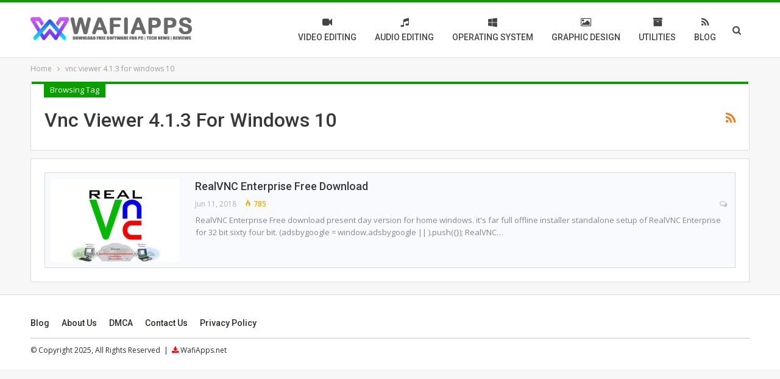

--- FILE ---
content_type: text/html; charset=UTF-8
request_url: https://wafiapps.net/tag/vnc-viewer-4-1-3-for-windows-10/
body_size: 10790
content:
	<!DOCTYPE html>
		<!--[if IE 8]>
	<html class="ie ie8" lang="en-US" prefix="og: https://ogp.me/ns#"> <![endif]-->
	<!--[if IE 9]>
	<html class="ie ie9" lang="en-US" prefix="og: https://ogp.me/ns#"> <![endif]-->
	<!--[if gt IE 9]><!-->
<html lang="en-US" prefix="og: https://ogp.me/ns#"> <!--<![endif]-->
	<head>
				<meta charset="UTF-8">
		<meta http-equiv="X-UA-Compatible" content="IE=edge">
		<meta name="viewport" content="width=device-width, initial-scale=1.0">
		<link rel="pingback" href="https://wafiapps.net/xmlrpc.php"/>

			<style>img:is([sizes="auto" i], [sizes^="auto," i]) { contain-intrinsic-size: 3000px 1500px }</style>
	
<!-- Search Engine Optimization by Rank Math - https://rankmath.com/ -->
<title>vnc viewer 4.1.3 for windows 10 - WafiApps.net</title>
<meta name="robots" content="follow, noindex"/>
<meta property="og:locale" content="en_US" />
<meta property="og:type" content="article" />
<meta property="og:title" content="vnc viewer 4.1.3 for windows 10 - WafiApps.net" />
<meta property="og:url" content="https://wafiapps.net/tag/vnc-viewer-4-1-3-for-windows-10/" />
<meta property="og:site_name" content="WafiApps.net" />
<meta name="twitter:card" content="summary_large_image" />
<meta name="twitter:title" content="vnc viewer 4.1.3 for windows 10 - WafiApps.net" />
<meta name="twitter:label1" content="Posts" />
<meta name="twitter:data1" content="1" />
<script type="application/ld+json" class="rank-math-schema">{"@context":"https://schema.org","@graph":[{"@type":"Person","@id":"https://wafiapps.net/#person","name":"WafiApps.net"},{"@type":"WebSite","@id":"https://wafiapps.net/#website","url":"https://wafiapps.net","name":"WafiApps.net","publisher":{"@id":"https://wafiapps.net/#person"},"inLanguage":"en-US"},{"@type":"CollectionPage","@id":"https://wafiapps.net/tag/vnc-viewer-4-1-3-for-windows-10/#webpage","url":"https://wafiapps.net/tag/vnc-viewer-4-1-3-for-windows-10/","name":"vnc viewer 4.1.3 for windows 10 - WafiApps.net","isPartOf":{"@id":"https://wafiapps.net/#website"},"inLanguage":"en-US"}]}</script>
<!-- /Rank Math WordPress SEO plugin -->


<!-- Better Open Graph, Schema.org & Twitter Integration -->
<meta property="og:locale" content="en_us"/>
<meta property="og:site_name" content="WafiApps.net"/>
<meta property="og:url" content="https://wafiapps.net/tag/vnc-viewer-4-1-3-for-windows-10/"/>
<meta property="og:title" content="Archives"/>
<meta property="og:description" content="Download Free Software for Windows PC | Android Apps | Tech News"/>
<meta property="og:type" content="website"/>
<meta name="twitter:card" content="summary"/>
<meta name="twitter:url" content="https://wafiapps.net/tag/vnc-viewer-4-1-3-for-windows-10/"/>
<meta name="twitter:title" content="Archives"/>
<meta name="twitter:description" content="Download Free Software for Windows PC | Android Apps | Tech News"/>
<!-- / Better Open Graph, Schema.org & Twitter Integration. -->
<link rel='dns-prefetch' href='//fonts.googleapis.com' />
<link rel="alternate" type="application/rss+xml" title="WafiApps.net &raquo; Feed" href="https://wafiapps.net/feed/" />
<link rel="alternate" type="application/rss+xml" title="WafiApps.net &raquo; Comments Feed" href="https://wafiapps.net/comments/feed/" />
<link rel="alternate" type="application/rss+xml" title="WafiApps.net &raquo; vnc viewer 4.1.3 for windows 10 Tag Feed" href="https://wafiapps.net/tag/vnc-viewer-4-1-3-for-windows-10/feed/" />
<script type="text/javascript">
/* <![CDATA[ */
window._wpemojiSettings = {"baseUrl":"https:\/\/s.w.org\/images\/core\/emoji\/16.0.1\/72x72\/","ext":".png","svgUrl":"https:\/\/s.w.org\/images\/core\/emoji\/16.0.1\/svg\/","svgExt":".svg","source":{"concatemoji":"https:\/\/wafiapps.net\/wp-includes\/js\/wp-emoji-release.min.js?ver=6.8.3"}};
/*! This file is auto-generated */
!function(s,n){var o,i,e;function c(e){try{var t={supportTests:e,timestamp:(new Date).valueOf()};sessionStorage.setItem(o,JSON.stringify(t))}catch(e){}}function p(e,t,n){e.clearRect(0,0,e.canvas.width,e.canvas.height),e.fillText(t,0,0);var t=new Uint32Array(e.getImageData(0,0,e.canvas.width,e.canvas.height).data),a=(e.clearRect(0,0,e.canvas.width,e.canvas.height),e.fillText(n,0,0),new Uint32Array(e.getImageData(0,0,e.canvas.width,e.canvas.height).data));return t.every(function(e,t){return e===a[t]})}function u(e,t){e.clearRect(0,0,e.canvas.width,e.canvas.height),e.fillText(t,0,0);for(var n=e.getImageData(16,16,1,1),a=0;a<n.data.length;a++)if(0!==n.data[a])return!1;return!0}function f(e,t,n,a){switch(t){case"flag":return n(e,"\ud83c\udff3\ufe0f\u200d\u26a7\ufe0f","\ud83c\udff3\ufe0f\u200b\u26a7\ufe0f")?!1:!n(e,"\ud83c\udde8\ud83c\uddf6","\ud83c\udde8\u200b\ud83c\uddf6")&&!n(e,"\ud83c\udff4\udb40\udc67\udb40\udc62\udb40\udc65\udb40\udc6e\udb40\udc67\udb40\udc7f","\ud83c\udff4\u200b\udb40\udc67\u200b\udb40\udc62\u200b\udb40\udc65\u200b\udb40\udc6e\u200b\udb40\udc67\u200b\udb40\udc7f");case"emoji":return!a(e,"\ud83e\udedf")}return!1}function g(e,t,n,a){var r="undefined"!=typeof WorkerGlobalScope&&self instanceof WorkerGlobalScope?new OffscreenCanvas(300,150):s.createElement("canvas"),o=r.getContext("2d",{willReadFrequently:!0}),i=(o.textBaseline="top",o.font="600 32px Arial",{});return e.forEach(function(e){i[e]=t(o,e,n,a)}),i}function t(e){var t=s.createElement("script");t.src=e,t.defer=!0,s.head.appendChild(t)}"undefined"!=typeof Promise&&(o="wpEmojiSettingsSupports",i=["flag","emoji"],n.supports={everything:!0,everythingExceptFlag:!0},e=new Promise(function(e){s.addEventListener("DOMContentLoaded",e,{once:!0})}),new Promise(function(t){var n=function(){try{var e=JSON.parse(sessionStorage.getItem(o));if("object"==typeof e&&"number"==typeof e.timestamp&&(new Date).valueOf()<e.timestamp+604800&&"object"==typeof e.supportTests)return e.supportTests}catch(e){}return null}();if(!n){if("undefined"!=typeof Worker&&"undefined"!=typeof OffscreenCanvas&&"undefined"!=typeof URL&&URL.createObjectURL&&"undefined"!=typeof Blob)try{var e="postMessage("+g.toString()+"("+[JSON.stringify(i),f.toString(),p.toString(),u.toString()].join(",")+"));",a=new Blob([e],{type:"text/javascript"}),r=new Worker(URL.createObjectURL(a),{name:"wpTestEmojiSupports"});return void(r.onmessage=function(e){c(n=e.data),r.terminate(),t(n)})}catch(e){}c(n=g(i,f,p,u))}t(n)}).then(function(e){for(var t in e)n.supports[t]=e[t],n.supports.everything=n.supports.everything&&n.supports[t],"flag"!==t&&(n.supports.everythingExceptFlag=n.supports.everythingExceptFlag&&n.supports[t]);n.supports.everythingExceptFlag=n.supports.everythingExceptFlag&&!n.supports.flag,n.DOMReady=!1,n.readyCallback=function(){n.DOMReady=!0}}).then(function(){return e}).then(function(){var e;n.supports.everything||(n.readyCallback(),(e=n.source||{}).concatemoji?t(e.concatemoji):e.wpemoji&&e.twemoji&&(t(e.twemoji),t(e.wpemoji)))}))}((window,document),window._wpemojiSettings);
/* ]]> */
</script>
<style id='wp-emoji-styles-inline-css' type='text/css'>

	img.wp-smiley, img.emoji {
		display: inline !important;
		border: none !important;
		box-shadow: none !important;
		height: 1em !important;
		width: 1em !important;
		margin: 0 0.07em !important;
		vertical-align: -0.1em !important;
		background: none !important;
		padding: 0 !important;
	}
</style>
<link rel='stylesheet' id='wp-block-library-css' href='https://wafiapps.net/wp-includes/css/dist/block-library/style.min.css?ver=6.8.3' type='text/css' media='all' />
<style id='classic-theme-styles-inline-css' type='text/css'>
/*! This file is auto-generated */
.wp-block-button__link{color:#fff;background-color:#32373c;border-radius:9999px;box-shadow:none;text-decoration:none;padding:calc(.667em + 2px) calc(1.333em + 2px);font-size:1.125em}.wp-block-file__button{background:#32373c;color:#fff;text-decoration:none}
</style>
<style id='global-styles-inline-css' type='text/css'>
:root{--wp--preset--aspect-ratio--square: 1;--wp--preset--aspect-ratio--4-3: 4/3;--wp--preset--aspect-ratio--3-4: 3/4;--wp--preset--aspect-ratio--3-2: 3/2;--wp--preset--aspect-ratio--2-3: 2/3;--wp--preset--aspect-ratio--16-9: 16/9;--wp--preset--aspect-ratio--9-16: 9/16;--wp--preset--color--black: #000000;--wp--preset--color--cyan-bluish-gray: #abb8c3;--wp--preset--color--white: #ffffff;--wp--preset--color--pale-pink: #f78da7;--wp--preset--color--vivid-red: #cf2e2e;--wp--preset--color--luminous-vivid-orange: #ff6900;--wp--preset--color--luminous-vivid-amber: #fcb900;--wp--preset--color--light-green-cyan: #7bdcb5;--wp--preset--color--vivid-green-cyan: #00d084;--wp--preset--color--pale-cyan-blue: #8ed1fc;--wp--preset--color--vivid-cyan-blue: #0693e3;--wp--preset--color--vivid-purple: #9b51e0;--wp--preset--gradient--vivid-cyan-blue-to-vivid-purple: linear-gradient(135deg,rgba(6,147,227,1) 0%,rgb(155,81,224) 100%);--wp--preset--gradient--light-green-cyan-to-vivid-green-cyan: linear-gradient(135deg,rgb(122,220,180) 0%,rgb(0,208,130) 100%);--wp--preset--gradient--luminous-vivid-amber-to-luminous-vivid-orange: linear-gradient(135deg,rgba(252,185,0,1) 0%,rgba(255,105,0,1) 100%);--wp--preset--gradient--luminous-vivid-orange-to-vivid-red: linear-gradient(135deg,rgba(255,105,0,1) 0%,rgb(207,46,46) 100%);--wp--preset--gradient--very-light-gray-to-cyan-bluish-gray: linear-gradient(135deg,rgb(238,238,238) 0%,rgb(169,184,195) 100%);--wp--preset--gradient--cool-to-warm-spectrum: linear-gradient(135deg,rgb(74,234,220) 0%,rgb(151,120,209) 20%,rgb(207,42,186) 40%,rgb(238,44,130) 60%,rgb(251,105,98) 80%,rgb(254,248,76) 100%);--wp--preset--gradient--blush-light-purple: linear-gradient(135deg,rgb(255,206,236) 0%,rgb(152,150,240) 100%);--wp--preset--gradient--blush-bordeaux: linear-gradient(135deg,rgb(254,205,165) 0%,rgb(254,45,45) 50%,rgb(107,0,62) 100%);--wp--preset--gradient--luminous-dusk: linear-gradient(135deg,rgb(255,203,112) 0%,rgb(199,81,192) 50%,rgb(65,88,208) 100%);--wp--preset--gradient--pale-ocean: linear-gradient(135deg,rgb(255,245,203) 0%,rgb(182,227,212) 50%,rgb(51,167,181) 100%);--wp--preset--gradient--electric-grass: linear-gradient(135deg,rgb(202,248,128) 0%,rgb(113,206,126) 100%);--wp--preset--gradient--midnight: linear-gradient(135deg,rgb(2,3,129) 0%,rgb(40,116,252) 100%);--wp--preset--font-size--small: 13px;--wp--preset--font-size--medium: 20px;--wp--preset--font-size--large: 36px;--wp--preset--font-size--x-large: 42px;--wp--preset--spacing--20: 0.44rem;--wp--preset--spacing--30: 0.67rem;--wp--preset--spacing--40: 1rem;--wp--preset--spacing--50: 1.5rem;--wp--preset--spacing--60: 2.25rem;--wp--preset--spacing--70: 3.38rem;--wp--preset--spacing--80: 5.06rem;--wp--preset--shadow--natural: 6px 6px 9px rgba(0, 0, 0, 0.2);--wp--preset--shadow--deep: 12px 12px 50px rgba(0, 0, 0, 0.4);--wp--preset--shadow--sharp: 6px 6px 0px rgba(0, 0, 0, 0.2);--wp--preset--shadow--outlined: 6px 6px 0px -3px rgba(255, 255, 255, 1), 6px 6px rgba(0, 0, 0, 1);--wp--preset--shadow--crisp: 6px 6px 0px rgba(0, 0, 0, 1);}:where(.is-layout-flex){gap: 0.5em;}:where(.is-layout-grid){gap: 0.5em;}body .is-layout-flex{display: flex;}.is-layout-flex{flex-wrap: wrap;align-items: center;}.is-layout-flex > :is(*, div){margin: 0;}body .is-layout-grid{display: grid;}.is-layout-grid > :is(*, div){margin: 0;}:where(.wp-block-columns.is-layout-flex){gap: 2em;}:where(.wp-block-columns.is-layout-grid){gap: 2em;}:where(.wp-block-post-template.is-layout-flex){gap: 1.25em;}:where(.wp-block-post-template.is-layout-grid){gap: 1.25em;}.has-black-color{color: var(--wp--preset--color--black) !important;}.has-cyan-bluish-gray-color{color: var(--wp--preset--color--cyan-bluish-gray) !important;}.has-white-color{color: var(--wp--preset--color--white) !important;}.has-pale-pink-color{color: var(--wp--preset--color--pale-pink) !important;}.has-vivid-red-color{color: var(--wp--preset--color--vivid-red) !important;}.has-luminous-vivid-orange-color{color: var(--wp--preset--color--luminous-vivid-orange) !important;}.has-luminous-vivid-amber-color{color: var(--wp--preset--color--luminous-vivid-amber) !important;}.has-light-green-cyan-color{color: var(--wp--preset--color--light-green-cyan) !important;}.has-vivid-green-cyan-color{color: var(--wp--preset--color--vivid-green-cyan) !important;}.has-pale-cyan-blue-color{color: var(--wp--preset--color--pale-cyan-blue) !important;}.has-vivid-cyan-blue-color{color: var(--wp--preset--color--vivid-cyan-blue) !important;}.has-vivid-purple-color{color: var(--wp--preset--color--vivid-purple) !important;}.has-black-background-color{background-color: var(--wp--preset--color--black) !important;}.has-cyan-bluish-gray-background-color{background-color: var(--wp--preset--color--cyan-bluish-gray) !important;}.has-white-background-color{background-color: var(--wp--preset--color--white) !important;}.has-pale-pink-background-color{background-color: var(--wp--preset--color--pale-pink) !important;}.has-vivid-red-background-color{background-color: var(--wp--preset--color--vivid-red) !important;}.has-luminous-vivid-orange-background-color{background-color: var(--wp--preset--color--luminous-vivid-orange) !important;}.has-luminous-vivid-amber-background-color{background-color: var(--wp--preset--color--luminous-vivid-amber) !important;}.has-light-green-cyan-background-color{background-color: var(--wp--preset--color--light-green-cyan) !important;}.has-vivid-green-cyan-background-color{background-color: var(--wp--preset--color--vivid-green-cyan) !important;}.has-pale-cyan-blue-background-color{background-color: var(--wp--preset--color--pale-cyan-blue) !important;}.has-vivid-cyan-blue-background-color{background-color: var(--wp--preset--color--vivid-cyan-blue) !important;}.has-vivid-purple-background-color{background-color: var(--wp--preset--color--vivid-purple) !important;}.has-black-border-color{border-color: var(--wp--preset--color--black) !important;}.has-cyan-bluish-gray-border-color{border-color: var(--wp--preset--color--cyan-bluish-gray) !important;}.has-white-border-color{border-color: var(--wp--preset--color--white) !important;}.has-pale-pink-border-color{border-color: var(--wp--preset--color--pale-pink) !important;}.has-vivid-red-border-color{border-color: var(--wp--preset--color--vivid-red) !important;}.has-luminous-vivid-orange-border-color{border-color: var(--wp--preset--color--luminous-vivid-orange) !important;}.has-luminous-vivid-amber-border-color{border-color: var(--wp--preset--color--luminous-vivid-amber) !important;}.has-light-green-cyan-border-color{border-color: var(--wp--preset--color--light-green-cyan) !important;}.has-vivid-green-cyan-border-color{border-color: var(--wp--preset--color--vivid-green-cyan) !important;}.has-pale-cyan-blue-border-color{border-color: var(--wp--preset--color--pale-cyan-blue) !important;}.has-vivid-cyan-blue-border-color{border-color: var(--wp--preset--color--vivid-cyan-blue) !important;}.has-vivid-purple-border-color{border-color: var(--wp--preset--color--vivid-purple) !important;}.has-vivid-cyan-blue-to-vivid-purple-gradient-background{background: var(--wp--preset--gradient--vivid-cyan-blue-to-vivid-purple) !important;}.has-light-green-cyan-to-vivid-green-cyan-gradient-background{background: var(--wp--preset--gradient--light-green-cyan-to-vivid-green-cyan) !important;}.has-luminous-vivid-amber-to-luminous-vivid-orange-gradient-background{background: var(--wp--preset--gradient--luminous-vivid-amber-to-luminous-vivid-orange) !important;}.has-luminous-vivid-orange-to-vivid-red-gradient-background{background: var(--wp--preset--gradient--luminous-vivid-orange-to-vivid-red) !important;}.has-very-light-gray-to-cyan-bluish-gray-gradient-background{background: var(--wp--preset--gradient--very-light-gray-to-cyan-bluish-gray) !important;}.has-cool-to-warm-spectrum-gradient-background{background: var(--wp--preset--gradient--cool-to-warm-spectrum) !important;}.has-blush-light-purple-gradient-background{background: var(--wp--preset--gradient--blush-light-purple) !important;}.has-blush-bordeaux-gradient-background{background: var(--wp--preset--gradient--blush-bordeaux) !important;}.has-luminous-dusk-gradient-background{background: var(--wp--preset--gradient--luminous-dusk) !important;}.has-pale-ocean-gradient-background{background: var(--wp--preset--gradient--pale-ocean) !important;}.has-electric-grass-gradient-background{background: var(--wp--preset--gradient--electric-grass) !important;}.has-midnight-gradient-background{background: var(--wp--preset--gradient--midnight) !important;}.has-small-font-size{font-size: var(--wp--preset--font-size--small) !important;}.has-medium-font-size{font-size: var(--wp--preset--font-size--medium) !important;}.has-large-font-size{font-size: var(--wp--preset--font-size--large) !important;}.has-x-large-font-size{font-size: var(--wp--preset--font-size--x-large) !important;}
:where(.wp-block-post-template.is-layout-flex){gap: 1.25em;}:where(.wp-block-post-template.is-layout-grid){gap: 1.25em;}
:where(.wp-block-columns.is-layout-flex){gap: 2em;}:where(.wp-block-columns.is-layout-grid){gap: 2em;}
:root :where(.wp-block-pullquote){font-size: 1.5em;line-height: 1.6;}
</style>
<link rel='stylesheet' id='better-framework-main-fonts-css' href='https://fonts.googleapis.com/css?family=Open+Sans:400,600%7CRoboto:400,500,400italic&#038;display=swap' type='text/css' media='all' />
<script type="text/javascript" src="https://wafiapps.net/wp-includes/js/jquery/jquery.min.js?ver=3.7.1" id="jquery-core-js"></script>
<script type="text/javascript" src="https://wafiapps.net/wp-includes/js/jquery/jquery-migrate.min.js?ver=3.4.1" id="jquery-migrate-js"></script>
<!--[if lt IE 9]>
<script type="text/javascript" src="https://wafiapps.net/wp-content/themes/publisher/includes/libs/better-framework/assets/js/html5shiv.min.js?ver=3.15.0" id="bf-html5shiv-js"></script>
<![endif]-->
<!--[if lt IE 9]>
<script type="text/javascript" src="https://wafiapps.net/wp-content/themes/publisher/includes/libs/better-framework/assets/js/respond.min.js?ver=3.15.0" id="bf-respond-js"></script>
<![endif]-->
<link rel="https://api.w.org/" href="https://wafiapps.net/wp-json/" /><link rel="alternate" title="JSON" type="application/json" href="https://wafiapps.net/wp-json/wp/v2/tags/2002" /><link rel="EditURI" type="application/rsd+xml" title="RSD" href="https://wafiapps.net/xmlrpc.php?rsd" />
<meta name="generator" content="WordPress 6.8.3" />
<script async custom-element="amp-auto-ads"
        src="https://cdn.ampproject.org/v0/amp-auto-ads-0.1.js">
</script>


<!-- Global site tag (gtag.js) - Google Analytics -->
<script async src="https://www.googletagmanager.com/gtag/js?id=UA-219956424-1"></script>
<script>
  window.dataLayer = window.dataLayer || [];
  function gtag(){dataLayer.push(arguments);}
  gtag('js', new Date());

  gtag('config', 'UA-219956424-1');
</script>
<meta name="generator" content="Powered by WPBakery Page Builder - drag and drop page builder for WordPress."/>
<script type="application/ld+json">{
    "@context": "http://schema.org/",
    "@type": "Organization",
    "@id": "#organization",
    "logo": {
        "@type": "ImageObject",
        "url": "https://wafiapps.net/wp-content/uploads/WAFIAPPS.NET_.png"
    },
    "url": "https://wafiapps.net/",
    "name": "WafiApps.net",
    "description": "Download Free Software for Windows PC | Android Apps | Tech News"
}</script>
<script type="application/ld+json">{
    "@context": "http://schema.org/",
    "@type": "WebSite",
    "name": "WafiApps.net",
    "alternateName": "Download Free Software for Windows PC | Android Apps | Tech News",
    "url": "https://wafiapps.net/"
}</script>
<link rel='stylesheet' id='bf-minifed-css-1' href='https://wafiapps.net/wp-content/bs-booster-cache/3551f27f1562121ff8e10d363e389ff0.css' type='text/css' media='all' />
<link rel='stylesheet' id='7.11.0-1715742482' href='https://wafiapps.net/wp-content/bs-booster-cache/51a0e4807055e0787fc86736d3d349df.css' type='text/css' media='all' />
<link rel="icon" href="https://wafiapps.net/wp-content/uploads/cropped-WA-32x32.png" sizes="32x32" />
<link rel="icon" href="https://wafiapps.net/wp-content/uploads/cropped-WA-192x192.png" sizes="192x192" />
<link rel="apple-touch-icon" href="https://wafiapps.net/wp-content/uploads/cropped-WA-180x180.png" />
<meta name="msapplication-TileImage" content="https://wafiapps.net/wp-content/uploads/cropped-WA-270x270.png" />
		<style type="text/css" id="wp-custom-css">
			.listing-thumbnail.listing-tb-1.columns-2>.listing-item-thumbnail>.item-inner {
    background: #f9fafd;
    box-shadow: none;
    border: 1px solid #d8d8d8;
    padding: 8px;
    border-radius: 0px;
}

.listing-item-blog.sticky, .listing-item-blog.sticky:first-child {
    background-color: #f9fafd;
}


.slider-container .listing, .widget, body.archive .content-column .listing, body.search .content-column .listing {

    font-size: 16px;
    color: black;
}




/* Related Post After Post */
.listing-item-tb-2 .item-inner {
    position: relative;
    border: 1px #dedede solid;
    padding: 10px;
	background: #f9fafd;
}
/* End Related Post After Post */



/* Searching blog 1 */
.listing.columns-1 .listing-item, .mega-links.columns-1>.menu-item {
    background: #f9fafd;
    border: 1px solid #d8d8d8;
padding: 10px;
}

.entry-content a.read-more, a.read-more, .listing-item-classic:hover a.read-more, .listing-item-blog:hover a.read-more {
    background-color: #0a9e01 !important;
}
/* Searching blog 1 */


/* Browsing Category Color */
.archive-title .pre-title:after {
    background-color: #0a9e01;
}

.archive-title .pre-title span {
    background-color: #0a9e01;
}

/* End Browsing Category Color  */


/* Google Custom Search Img Size */
.better-gcs-wrapper .gs-promotion-image-box img.gs-promotion-image, .better-gcs-wrapper .gs-web-image-box img.gs-image {
    max-width: 90px;
}
/* End Google Custom Search Img Size */


.widget.widget_nav_menu ul.menu li a {
    line-height: 20px;
    font-size: 14px;
    padding: 10px 5px;
    background-color: #fff;
    border: 1px solid #dedede;
    display: block;
    position: relative;
    width: 100%;
    margin-bottom: 10px;
}




		</style>
		<noscript><style> .wpb_animate_when_almost_visible { opacity: 1; }</style></noscript>	</head>

<body class="archive tag tag-vnc-viewer-4-1-3-for-windows-10 tag-2002 wp-theme-publisher bs-theme bs-publisher bs-publisher-clean-tech active-light-box active-top-line ltr close-rh page-layout-1-col page-layout-no-sidebar full-width active-sticky-sidebar main-menu-sticky-smart main-menu-full-width active-ajax-search  wpb-js-composer js-comp-ver-6.7.0 vc_responsive bs-ll-a" dir="ltr">
		<div class="main-wrap content-main-wrap">
			<header id="header" class="site-header header-style-6 full-width" itemscope="itemscope" itemtype="https://schema.org/WPHeader">
				<div class="content-wrap">
			<div class="container">
				<div class="header-inner clearfix">
					<div id="site-branding" class="site-branding">
	<p  id="site-title" class="logo h1 img-logo">
	<a href="https://wafiapps.net/" itemprop="url" rel="home">
					<img id="site-logo" src="https://wafiapps.net/wp-content/uploads/WAFIAPPS.NET_.png"
			     alt="WAFIAPPS.NET"  />

			<span class="site-title">WAFIAPPS.NET - Download Free Software for Windows PC | Android Apps | Tech News</span>
				</a>
</p>
</div><!-- .site-branding -->
<nav id="menu-main" class="menu main-menu-container  show-search-item menu-actions-btn-width-1" role="navigation" itemscope="itemscope" itemtype="https://schema.org/SiteNavigationElement">
			<div class="menu-action-buttons width-1">
							<div class="search-container close">
					<span class="search-handler"><i class="fa fa-search"></i></span>

					<div class="search-box clearfix">
						<form role="search" method="get" class="search-form clearfix" action="https://wafiapps.net">
	<input type="search" class="search-field"
	       placeholder="Search..."
	       value="" name="s"
	       title="Search for:"
	       autocomplete="off">
	<input type="submit" class="search-submit" value="Search">
</form><!-- .search-form -->
					</div>
				</div>
						</div>
			<ul id="main-navigation" class="main-menu menu bsm-pure clearfix">
		<li id="menu-item-5516" class="menu-have-icon menu-icon-type-fontawesome menu-item menu-item-type-taxonomy menu-item-object-category menu-term-8 better-anim-fade menu-item-5516"><a href="https://wafiapps.net/category/video-editing/"><i class="bf-icon  fa fa-video-camera"></i>Video Editing</a></li>
<li id="menu-item-5519" class="menu-have-icon menu-icon-type-fontawesome menu-item menu-item-type-taxonomy menu-item-object-category menu-term-7 better-anim-fade menu-item-5519"><a href="https://wafiapps.net/category/audio-editing/"><i class="bf-icon  fa fa-music"></i>Audio Editing</a></li>
<li id="menu-item-5520" class="menu-have-icon menu-icon-type-fontawesome menu-item menu-item-type-taxonomy menu-item-object-category menu-term-16 better-anim-fade menu-item-5520"><a href="https://wafiapps.net/category/operating-system/"><i class="bf-icon  fa fa-windows"></i>Operating System</a></li>
<li id="menu-item-5522" class="menu-have-icon menu-icon-type-fontawesome menu-item menu-item-type-taxonomy menu-item-object-category menu-term-9 better-anim-fade menu-item-5522"><a href="https://wafiapps.net/category/graphic-design/"><i class="bf-icon  fa fa-photo"></i>Graphic Design</a></li>
<li id="menu-item-5523" class="menu-have-icon menu-icon-type-fontawesome menu-item menu-item-type-taxonomy menu-item-object-category menu-term-251 better-anim-fade menu-item-5523"><a href="https://wafiapps.net/category/utilities/"><i class="bf-icon  fa fa-archive"></i>Utilities</a></li>
<li id="menu-item-5517" class="menu-have-icon menu-icon-type-fontawesome menu-item menu-item-type-taxonomy menu-item-object-category menu-term-4602 better-anim-fade menu-item-5517"><a href="https://wafiapps.net/category/blog/"><i class="bf-icon  fa fa-feed"></i>BLOG</a></li>
	</ul><!-- #main-navigation -->
</nav><!-- .main-menu-container -->
				</div>
			</div>
		</div>
	</header><!-- .site-header -->
	<div class="rh-header clearfix light deferred-block-exclude">
		<div class="rh-container clearfix">

			<div class="menu-container close">
				<span class="menu-handler"><span class="lines"></span></span>
			</div><!-- .menu-container -->

			<div class="logo-container rh-img-logo">
				<a href="https://wafiapps.net/" itemprop="url" rel="home">
											<img src="https://wafiapps.net/wp-content/uploads/WAFIAPPS.NET_.png"
						     alt="WafiApps.net"  />				</a>
			</div><!-- .logo-container -->
		</div><!-- .rh-container -->
	</div><!-- .rh-header -->
<nav role="navigation" aria-label="Breadcrumbs" class="bf-breadcrumb clearfix bc-top-style"><div class="content-wrap"><div class="container bf-breadcrumb-container"><ul class="bf-breadcrumb-items" itemscope itemtype="http://schema.org/BreadcrumbList"><meta name="numberOfItems" content="2" /><meta name="itemListOrder" content="Ascending" /><li itemprop="itemListElement" itemscope itemtype="http://schema.org/ListItem" class="bf-breadcrumb-item bf-breadcrumb-begin"><a itemprop="item" href="https://wafiapps.net" rel="home"><span itemprop="name">Home</span></a><meta itemprop="position" content="1" /></li><li itemprop="itemListElement" itemscope itemtype="http://schema.org/ListItem" class="bf-breadcrumb-item bf-breadcrumb-end"><span itemprop="name">vnc viewer 4.1.3 for windows 10</span><meta itemprop="item" content="https://wafiapps.net/tag/vnc-viewer-4-1-3-for-windows-10/"/><meta itemprop="position" content="2" /></li></ul></div></div></nav><div class="content-wrap">
		<main id="content" class="content-container">

		<div class="container layout-1-col layout-no-sidebar layout-bc-before">
			<div class="main-section">
				<div class="content-column">
					<section class="archive-title tag-title with-action">
	<div class="pre-title"><span>Browsing Tag</span></div>

	<div class="actions-container">
		<a class="rss-link" href="https://wafiapps.net/tag/vnc-viewer-4-1-3-for-windows-10/feed/"><i class="fa fa-rss"></i></a>
	</div>

	<h1 class="page-heading"><span class="h-title">vnc viewer 4.1.3 for windows 10</span></h1>

	</section>
	<div class="listing listing-blog listing-blog-1 clearfix  columns-1">
		<article class="post-450 type-post format-standard has-post-thumbnail   listing-item listing-item-blog  listing-item-blog-1 main-term-23 bsw-12 ">
		<div class="item-inner clearfix">
							<div class="featured clearfix">
										<a  alt="RealVNC Enterprise WAFIAPPS (1)" title="RealVNC Enterprise Free Download" data-src="https://wafiapps.net/wp-content/uploads/2018/06/RealVNC-Enterprise-WAFIAPPS-1.jpg" data-bs-srcset="{&quot;baseurl&quot;:&quot;https:\/\/wafiapps.net\/wp-content\/uploads\/2018\/06\/&quot;,&quot;sizes&quot;:{&quot;640&quot;:&quot;RealVNC-Enterprise-WAFIAPPS-1.jpg&quot;}}"							class="img-holder" href="https://wafiapps.net/realvnc-enterprise-free-download/"></a>
									</div>
			<h2 class="title">			<a href="https://wafiapps.net/realvnc-enterprise-free-download/" class="post-url post-title">
				RealVNC Enterprise Free Download			</a>
			</h2>		<div class="post-meta">

							<span class="time"><time class="post-published updated"
				                         datetime="2018-06-11T05:58:57+06:00">Jun 11, 2018</time></span>
				<span class="views post-meta-views rank-500" data-bpv-post="450"><i class="bf-icon  bsfi-fire-1"></i>785</span><a href="https://wafiapps.net/realvnc-enterprise-free-download/#disqus_thread" title="Leave a comment on: &ldquo;RealVNC Enterprise Free Download&rdquo;" class="comments"><i class="fa fa-comments-o"></i> </a>		</div>
						<div class="post-summary">
					RealVNC Enterprise Free download present day version for home windows. it's far full offline installer standalone setup of RealVNC Enterprise for 32 bit sixty four bit.

<!-- ads on post content -->(adsbygoogle = window.adsbygoogle || ).push({});


RealVNC</!-->&hellip;				</div>
						</div>
	</article>
	</div>
					</div><!-- .content-column -->

			</div><!-- .main-section -->
		</div><!-- .layout-1-col -->

	</main><!-- main -->
	</div><!-- .content-wrap -->
	<footer id="site-footer" class="site-footer full-width">
				<div class="copy-footer">
			<div class="content-wrap">
				<div class="container">
						<div class="row">
		<div class="col-lg-12">
			<div id="menu-footer" class="menu footer-menu-wrapper" role="navigation" itemscope="itemscope" itemtype="https://schema.org/SiteNavigationElement">
				<nav class="footer-menu-container">
					<ul id="footer-navigation" class="footer-menu menu clearfix">
						<li id="menu-item-5533" class="menu-item menu-item-type-post_type menu-item-object-page better-anim-fade menu-item-5533"><a href="https://wafiapps.net/blog/">Blog</a></li>
<li id="menu-item-5534" class="menu-item menu-item-type-post_type menu-item-object-page better-anim-fade menu-item-5534"><a href="https://wafiapps.net/about-us/">About Us</a></li>
<li id="menu-item-5535" class="menu-item menu-item-type-post_type menu-item-object-page better-anim-fade menu-item-5535"><a href="https://wafiapps.net/dmca/">DMCA</a></li>
<li id="menu-item-5536" class="menu-item menu-item-type-post_type menu-item-object-page better-anim-fade menu-item-5536"><a href="https://wafiapps.net/contact-us/">Contact Us</a></li>
<li id="menu-item-5537" class="menu-item menu-item-type-post_type menu-item-object-page better-anim-fade menu-item-5537"><a href="https://wafiapps.net/privacy-policy/">Privacy Policy</a></li>
					</ul>
				</nav>
			</div>
		</div>
	</div>
					<div class="row footer-copy-row">
						<div class="copy-1 col-lg-6 col-md-6 col-sm-6 col-xs-12">
							© Copyright 2025, All Rights Reserved  |  <span style="color:red;" class="fa fa-download"></span> <a href="https://wafiapps.net" target="_blank" rel="nofollow noopener">WafiApps.net</a>						</div>
						<div class="copy-2 col-lg-6 col-md-6 col-sm-6 col-xs-12">
													</div>
					</div>
				</div>
			</div>
		</div>
	</footer><!-- .footer -->
		</div><!-- .main-wrap -->
			<span class="back-top"><i class="fa fa-arrow-up"></i></span>

<script type="speculationrules">
{"prefetch":[{"source":"document","where":{"and":[{"href_matches":"\/*"},{"not":{"href_matches":["\/wp-*.php","\/wp-admin\/*","\/wp-content\/uploads\/*","\/wp-content\/*","\/wp-content\/plugins\/*","\/wp-content\/themes\/publisher\/*","\/*\\?(.+)"]}},{"not":{"selector_matches":"a[rel~=\"nofollow\"]"}},{"not":{"selector_matches":".no-prefetch, .no-prefetch a"}}]},"eagerness":"conservative"}]}
</script>
<amp-auto-ads type="adsense"
        data-ad-client="ca-pub-2907773954247999">
</amp-auto-ads><script type="text/javascript" id="publisher-theme-pagination-js-extra">
/* <![CDATA[ */
var bs_pagination_loc = {"loading":"<div class=\"bs-loading\"><div><\/div><div><\/div><div><\/div><div><\/div><div><\/div><div><\/div><div><\/div><div><\/div><div><\/div><\/div>"};
/* ]]> */
</script>
<script type="text/javascript" id="publisher-js-extra">
/* <![CDATA[ */
var publisher_theme_global_loc = {"page":{"boxed":"full-width"},"header":{"style":"style-6","boxed":"full-width"},"ajax_url":"https:\/\/wafiapps.net\/wp-admin\/admin-ajax.php","loading":"<div class=\"bs-loading\"><div><\/div><div><\/div><div><\/div><div><\/div><div><\/div><div><\/div><div><\/div><div><\/div><div><\/div><\/div>","translations":{"tabs_all":"All","tabs_more":"More","lightbox_expand":"Expand the image","lightbox_close":"Close"},"lightbox":{"not_classes":""},"main_menu":{"more_menu":"enable"},"top_menu":{"more_menu":"enable"},"skyscraper":{"sticky_gap":30,"sticky":false,"position":""},"share":{"more":true},"refresh_googletagads":"1","get_locale":"en-US","notification":{"subscribe_msg":"By clicking the subscribe button you will never miss the new articles!","subscribed_msg":"You're subscribed to notifications","subscribe_btn":"Subscribe","subscribed_btn":"Unsubscribe"}};
var publisher_theme_ajax_search_loc = {"ajax_url":"https:\/\/wafiapps.net\/wp-admin\/admin-ajax.php","previewMarkup":"<div class=\"ajax-search-results-wrapper ajax-search-no-product\">\n\t<div class=\"ajax-search-results\">\n\t\t<div class=\"ajax-ajax-posts-list\">\n\t\t\t<div class=\"ajax-posts-column\">\n\t\t\t\t<div class=\"clean-title heading-typo\">\n\t\t\t\t\t<span>Posts<\/span>\n\t\t\t\t<\/div>\n\t\t\t\t<div class=\"posts-lists\" data-section-name=\"posts\"><\/div>\n\t\t\t<\/div>\n\t\t<\/div>\n\t\t<div class=\"ajax-taxonomy-list\">\n\t\t\t<div class=\"ajax-categories-columns\">\n\t\t\t\t<div class=\"clean-title heading-typo\">\n\t\t\t\t\t<span>Categories<\/span>\n\t\t\t\t<\/div>\n\t\t\t\t<div class=\"posts-lists\" data-section-name=\"categories\"><\/div>\n\t\t\t<\/div>\n\t\t\t<div class=\"ajax-tags-columns\">\n\t\t\t\t<div class=\"clean-title heading-typo\">\n\t\t\t\t\t<span>Tags<\/span>\n\t\t\t\t<\/div>\n\t\t\t\t<div class=\"posts-lists\" data-section-name=\"tags\"><\/div>\n\t\t\t<\/div>\n\t\t<\/div>\n\t<\/div>\n<\/div>\n","full_width":"0"};
/* ]]> */
</script>
		<div class="rh-cover noscroll gr-5" >
			<span class="rh-close"></span>
			<div class="rh-panel rh-pm">
				<div class="rh-p-h">
											<span class="user-login">
													<span class="user-avatar user-avatar-icon"><i class="fa fa-user-circle"></i></span>
							Sign in						</span>				</div>

				<div class="rh-p-b">
										<div class="rh-c-m clearfix"><ul id="resp-navigation" class="resp-menu menu clearfix"><li id="menu-item-5590" class="menu-have-icon menu-icon-type-fontawesome menu-item menu-item-type-taxonomy menu-item-object-category menu-term-3882 better-anim-fade menu-item-5590"><a href="https://wafiapps.net/category/software/"><i class="bf-icon  fa fa-shopping-basket"></i>Software</a></li>
<li id="menu-item-5593" class="menu-have-icon menu-icon-type-fontawesome menu-item menu-item-type-taxonomy menu-item-object-category menu-term-16 better-anim-fade menu-item-5593"><a href="https://wafiapps.net/category/operating-system/"><i class="bf-icon  fa fa-windows"></i>Operating System</a></li>
<li id="menu-item-5616" class="menu-have-icon menu-icon-type-fontawesome menu-item menu-item-type-taxonomy menu-item-object-category menu-term-135 better-anim-fade menu-item-5616"><a href="https://wafiapps.net/category/antivirus/"><i class="bf-icon  fa fa-shield"></i>Antivirus</a></li>
<li id="menu-item-5591" class="menu-have-icon menu-icon-type-fontawesome menu-item menu-item-type-taxonomy menu-item-object-category menu-term-9 better-anim-fade menu-item-5591"><a href="https://wafiapps.net/category/graphic-design/"><i class="bf-icon  fa fa-photo"></i>Graphic Design</a></li>
<li id="menu-item-5592" class="menu-have-icon menu-icon-type-fontawesome menu-item menu-item-type-taxonomy menu-item-object-category menu-term-8 better-anim-fade menu-item-5592"><a href="https://wafiapps.net/category/video-editing/"><i class="bf-icon  fa fa-video-camera"></i>Video Editing</a></li>
<li id="menu-item-5594" class="menu-have-icon menu-icon-type-fontawesome menu-item menu-item-type-taxonomy menu-item-object-category menu-term-251 better-anim-fade menu-item-5594"><a href="https://wafiapps.net/category/utilities/"><i class="bf-icon  fa fa-shopping-basket"></i>Utilities</a></li>
<li id="menu-item-5595" class="menu-have-icon menu-icon-type-fontawesome menu-item menu-item-type-taxonomy menu-item-object-category menu-term-10 better-anim-fade menu-item-5595"><a href="https://wafiapps.net/category/multimedia/"><i class="bf-icon  fa fa-play"></i>Multimedia</a></li>
<li id="menu-item-5597" class="menu-have-icon menu-icon-type-fontawesome menu-item menu-item-type-taxonomy menu-item-object-category menu-term-5291 better-anim-fade menu-item-5597"><a href="https://wafiapps.net/category/photo-editing/"><i class="bf-icon  fa fa-file-image-o"></i>Photo Editing</a></li>
<li id="menu-item-5598" class="menu-have-icon menu-icon-type-fontawesome menu-item menu-item-type-taxonomy menu-item-object-category menu-term-96 better-anim-fade menu-item-5598"><a href="https://wafiapps.net/category/backup-recovery/"><i class="bf-icon  fa fa-mail-reply-all"></i>Backup Recovery</a></li>
<li id="menu-item-5599" class="menu-have-icon menu-icon-type-fontawesome menu-item menu-item-type-taxonomy menu-item-object-category menu-term-146 better-anim-fade menu-item-5599"><a href="https://wafiapps.net/category/design/"><i class="bf-icon  fa fa-edit"></i>Design</a></li>
<li id="menu-item-5600" class="menu-have-icon menu-icon-type-fontawesome menu-item menu-item-type-taxonomy menu-item-object-category menu-term-238 better-anim-fade menu-item-5600"><a href="https://wafiapps.net/category/converter/"><i class="bf-icon  fa fa-retweet"></i>Converter</a></li>
<li id="menu-item-5601" class="menu-have-icon menu-icon-type-fontawesome menu-item menu-item-type-taxonomy menu-item-object-category menu-term-7997 better-anim-fade menu-item-5601"><a href="https://wafiapps.net/category/data-recovery/"><i class="bf-icon  fa fa-recycle"></i>Data Recovery</a></li>
<li id="menu-item-5602" class="menu-have-icon menu-icon-type-fontawesome menu-item menu-item-type-taxonomy menu-item-object-category menu-term-149 better-anim-fade menu-item-5602"><a href="https://wafiapps.net/category/download-manager-2/"><i class="bf-icon  fa fa-download"></i>Download Manager</a></li>
<li id="menu-item-5603" class="menu-have-icon menu-icon-type-fontawesome menu-item menu-item-type-taxonomy menu-item-object-category menu-term-11 better-anim-fade menu-item-5603"><a href="https://wafiapps.net/category/driver/"><i class="bf-icon  fa fa-gears"></i>Driver</a></li>
<li id="menu-item-5604" class="menu-have-icon menu-icon-type-fontawesome menu-item menu-item-type-taxonomy menu-item-object-category menu-term-15 better-anim-fade menu-item-5604"><a href="https://wafiapps.net/category/education/"><i class="bf-icon  fa fa-book"></i>Education</a></li>
<li id="menu-item-5606" class="menu-have-icon menu-icon-type-fontawesome menu-item menu-item-type-taxonomy menu-item-object-category menu-term-70 better-anim-fade menu-item-5606"><a href="https://wafiapps.net/category/fonts/"><i class="bf-icon  fa fa-file-excel-o"></i>Fonts</a></li>
<li id="menu-item-5608" class="menu-have-icon menu-icon-type-fontawesome menu-item menu-item-type-taxonomy menu-item-object-category menu-term-14 better-anim-fade menu-item-5608"><a href="https://wafiapps.net/category/internet-security/"><i class="bf-icon  fa fa-shield"></i>Internet Security</a></li>
<li id="menu-item-5610" class="menu-have-icon menu-icon-type-fontawesome menu-item menu-item-type-taxonomy menu-item-object-category menu-term-8026 better-anim-fade menu-item-5610"><a href="https://wafiapps.net/category/pdf-editor/"><i class="bf-icon  fa fa-file-pdf-o"></i>PDF Editor</a></li>
<li id="menu-item-5611" class="menu-have-icon menu-icon-type-fontawesome menu-item menu-item-type-taxonomy menu-item-object-category menu-term-11106 better-anim-fade menu-item-5611"><a href="https://wafiapps.net/category/screen-recording/"><i class="bf-icon  fa fa-desktop"></i>Screen Recording</a></li>
<li id="menu-item-5612" class="menu-have-icon menu-icon-type-fontawesome menu-item menu-item-type-taxonomy menu-item-object-category menu-term-172 better-anim-fade menu-item-5612"><a href="https://wafiapps.net/category/system-tuning/"><i class="bf-icon  fa fa-american-sign-language-interpreting"></i>System Tuning</a></li>
<li id="menu-item-5614" class="menu-have-icon menu-icon-type-fontawesome menu-item menu-item-type-taxonomy menu-item-object-category menu-term-80 better-anim-fade menu-item-5614"><a href="https://wafiapps.net/category/website-design/"><i class="bf-icon  fa fa-code"></i>Website Design</a></li>
</ul></div>

											<form role="search" method="get" class="search-form" action="https://wafiapps.net">
							<input type="search" class="search-field"
							       placeholder="Search..."
							       value="" name="s"
							       title="Search for:"
							       autocomplete="off">
							<input type="submit" class="search-submit" value="">
						</form>
										</div>
			</div>
							<div class="rh-panel rh-p-u">
					<div class="rh-p-h">
						<span class="rh-back-menu"><i></i></span>
					</div>

					<div class="rh-p-b">
						<div id="form_82261_" class="bs-shortcode bs-login-shortcode ">
		<div class="bs-login bs-type-login"  style="display:none">

					<div class="bs-login-panel bs-login-sign-panel bs-current-login-panel">
								<form name="loginform"
				      action="https://wafiapps.net/wp-login.php" method="post">

					
					<div class="login-header">
						<span class="login-icon fa fa-user-circle main-color"></span>
						<p>Welcome, Login to your account.</p>
					</div>
					
					<div class="login-field login-username">
						<input type="text" name="log" id="form_82261_user_login" class="input"
						       value="" size="20"
						       placeholder="Username or Email..." required/>
					</div>

					<div class="login-field login-password">
						<input type="password" name="pwd" id="form_82261_user_pass"
						       class="input"
						       value="" size="20" placeholder="Password..."
						       required/>
					</div>

					
					<div class="login-field">
						<a href="https://wafiapps.net/wp-login.php?action=lostpassword&redirect_to=https%3A%2F%2Fwafiapps.net%2Ftag%2Fvnc-viewer-4-1-3-for-windows-10%2F"
						   class="go-reset-panel">Forget password?</a>

													<span class="login-remember">
							<input class="remember-checkbox" name="rememberme" type="checkbox"
							       id="form_82261_rememberme"
							       value="forever"  />
							<label class="remember-label">Remember me</label>
						</span>
											</div>

					
					<div class="login-field login-submit">
						<input type="submit" name="wp-submit"
						       class="button-primary login-btn"
						       value="Log In"/>
						<input type="hidden" name="redirect_to" value="https://wafiapps.net/tag/vnc-viewer-4-1-3-for-windows-10/"/>
					</div>

									</form>
			</div>

			<div class="bs-login-panel bs-login-reset-panel">

				<span class="go-login-panel"><i
							class="fa fa-angle-left"></i> Sign in</span>

				<div class="bs-login-reset-panel-inner">
					<div class="login-header">
						<span class="login-icon fa fa-support"></span>
						<p>Recover your password.</p>
						<p>A password will be e-mailed to you.</p>
					</div>
										<form name="lostpasswordform" id="form_82261_lostpasswordform"
					      action="https://wafiapps.net/wp-login.php?action=lostpassword"
					      method="post">

						<div class="login-field reset-username">
							<input type="text" name="user_login" class="input" value=""
							       placeholder="Username or Email..."
							       required/>
						</div>

						
						<div class="login-field reset-submit">

							<input type="hidden" name="redirect_to" value=""/>
							<input type="submit" name="wp-submit" class="login-btn"
							       value="Send My Password"/>

						</div>
					</form>
				</div>
			</div>
			</div>
	</div>
					</div>
				</div>
						</div>
		<script type="text/javascript" async="async" src="https://wafiapps.net/wp-content/bs-booster-cache/4e98f1f85aa3d6dec90bc835bc81e307.js?ver=6.8.3" id="bs-booster-js"></script>

<!-- BetterFramework Footer Inline JS -->
<script>
 var disqus_shortname = 'mywafiapps';
            (function () {
                var s = document.createElement('script'); s.async = true;
                s.type = 'text/javascript';
                s.src = '//' + disqus_shortname + '.disqus.com/count.js';
                (document.getElementsByTagName('HEAD')[0] || document.getElementsByTagName('BODY')[0]).appendChild(s);
            }());

</script>
<!-- /BetterFramework Footer Inline JS-->

</body>
</html>